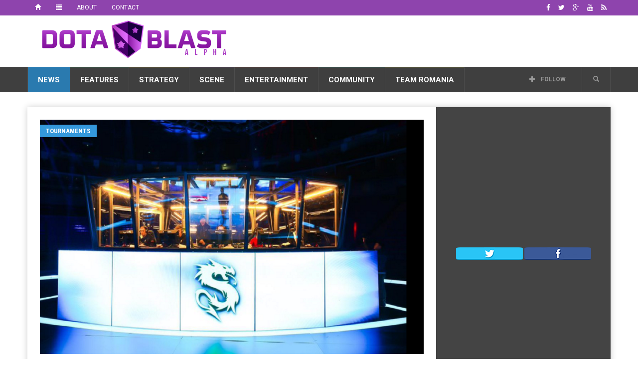

--- FILE ---
content_type: text/html; charset=UTF-8
request_url: https://dotablast.com/wp-admin/admin-ajax.php
body_size: -167
content:
{"15884":455}

--- FILE ---
content_type: text/html; charset=utf-8
request_url: https://www.google.com/recaptcha/api2/aframe
body_size: 267
content:
<!DOCTYPE HTML><html><head><meta http-equiv="content-type" content="text/html; charset=UTF-8"></head><body><script nonce="qFq51OuXoInQFuuYHlUuLg">/** Anti-fraud and anti-abuse applications only. See google.com/recaptcha */ try{var clients={'sodar':'https://pagead2.googlesyndication.com/pagead/sodar?'};window.addEventListener("message",function(a){try{if(a.source===window.parent){var b=JSON.parse(a.data);var c=clients[b['id']];if(c){var d=document.createElement('img');d.src=c+b['params']+'&rc='+(localStorage.getItem("rc::a")?sessionStorage.getItem("rc::b"):"");window.document.body.appendChild(d);sessionStorage.setItem("rc::e",parseInt(sessionStorage.getItem("rc::e")||0)+1);localStorage.setItem("rc::h",'1769109670656');}}}catch(b){}});window.parent.postMessage("_grecaptcha_ready", "*");}catch(b){}</script></body></html>